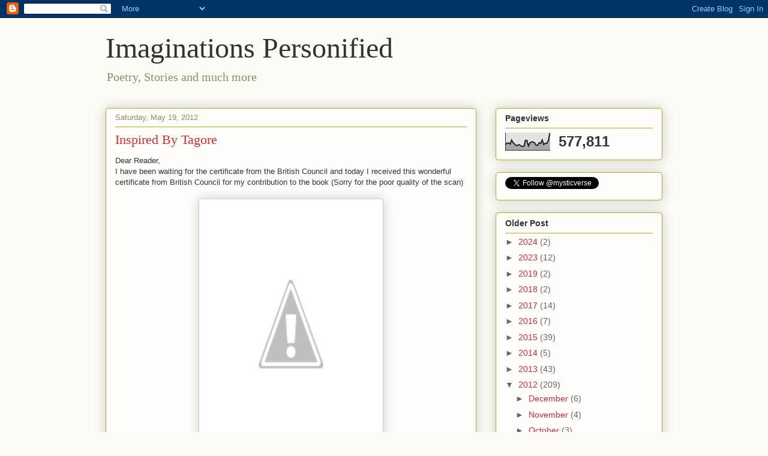

--- FILE ---
content_type: text/html; charset=UTF-8
request_url: https://www.shamsudahmed.com/b/stats?style=BLACK_TRANSPARENT&timeRange=ALL_TIME&token=APq4FmBj93-u8aIBUyV74sJXapmoGx9Jc1-HibRgVDYPzlgo7k7C1M5mmB7WnpcFK2FanEDuQfLKsFAHM5d9w7hGwz7CFXGJmg
body_size: 45
content:
{"total":577811,"sparklineOptions":{"backgroundColor":{"fillOpacity":0.1,"fill":"#000000"},"series":[{"areaOpacity":0.3,"color":"#202020"}]},"sparklineData":[[0,33],[1,41],[2,42],[3,35],[4,58],[5,43],[6,35],[7,26],[8,30],[9,32],[10,25],[11,22],[12,23],[13,57],[14,56],[15,25],[16,43],[17,48],[18,47],[19,43],[20,29],[21,28],[22,43],[23,39],[24,59],[25,33],[26,40],[27,40],[28,56],[29,99]],"nextTickMs":450000}

--- FILE ---
content_type: text/html; charset=utf-8
request_url: https://www.google.com/recaptcha/api2/aframe
body_size: 268
content:
<!DOCTYPE HTML><html><head><meta http-equiv="content-type" content="text/html; charset=UTF-8"></head><body><script nonce="HObF51ptrOGvVNAZ2_xFsw">/** Anti-fraud and anti-abuse applications only. See google.com/recaptcha */ try{var clients={'sodar':'https://pagead2.googlesyndication.com/pagead/sodar?'};window.addEventListener("message",function(a){try{if(a.source===window.parent){var b=JSON.parse(a.data);var c=clients[b['id']];if(c){var d=document.createElement('img');d.src=c+b['params']+'&rc='+(localStorage.getItem("rc::a")?sessionStorage.getItem("rc::b"):"");window.document.body.appendChild(d);sessionStorage.setItem("rc::e",parseInt(sessionStorage.getItem("rc::e")||0)+1);localStorage.setItem("rc::h",'1769015469146');}}}catch(b){}});window.parent.postMessage("_grecaptcha_ready", "*");}catch(b){}</script></body></html>